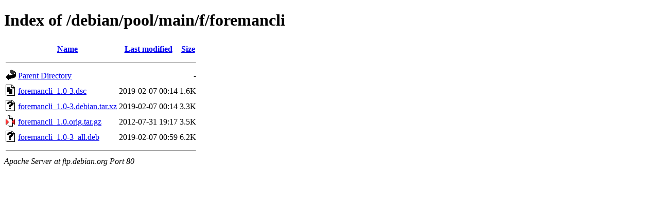

--- FILE ---
content_type: text/html;charset=UTF-8
request_url: https://deb.debian.org/debian/pool/main/f/foremancli/?C=S;O=A
body_size: 335
content:
<!DOCTYPE HTML PUBLIC "-//W3C//DTD HTML 4.01//EN" "http://www.w3.org/TR/html4/strict.dtd">
<html>
 <head>
  <title>Index of /debian/pool/main/f/foremancli</title>
 </head>
 <body>
<h1>Index of /debian/pool/main/f/foremancli</h1>
  <table>
   <tr><th valign="top"><img src="/icons/blank.gif" alt="[ICO]"></th><th><a href="?C=N;O=A">Name</a></th><th><a href="?C=M;O=A">Last modified</a></th><th><a href="?C=S;O=D">Size</a></th></tr>
   <tr><th colspan="4"><hr></th></tr>
<tr><td valign="top"><img src="/icons/back.gif" alt="[PARENTDIR]"></td><td><a href="/debian/pool/main/f/">Parent Directory</a></td><td>&nbsp;</td><td align="right">  - </td></tr>
<tr><td valign="top"><img src="/icons/text.gif" alt="[TXT]"></td><td><a href="foremancli_1.0-3.dsc">foremancli_1.0-3.dsc</a></td><td align="right">2019-02-07 00:14  </td><td align="right">1.6K</td></tr>
<tr><td valign="top"><img src="/icons/unknown.gif" alt="[   ]"></td><td><a href="foremancli_1.0-3.debian.tar.xz">foremancli_1.0-3.debian.tar.xz</a></td><td align="right">2019-02-07 00:14  </td><td align="right">3.3K</td></tr>
<tr><td valign="top"><img src="/icons/compressed.gif" alt="[   ]"></td><td><a href="foremancli_1.0.orig.tar.gz">foremancli_1.0.orig.tar.gz</a></td><td align="right">2012-07-31 19:17  </td><td align="right">3.5K</td></tr>
<tr><td valign="top"><img src="/icons/unknown.gif" alt="[   ]"></td><td><a href="foremancli_1.0-3_all.deb">foremancli_1.0-3_all.deb</a></td><td align="right">2019-02-07 00:59  </td><td align="right">6.2K</td></tr>
   <tr><th colspan="4"><hr></th></tr>
</table>
<address>Apache Server at ftp.debian.org Port 80</address>
</body></html>
